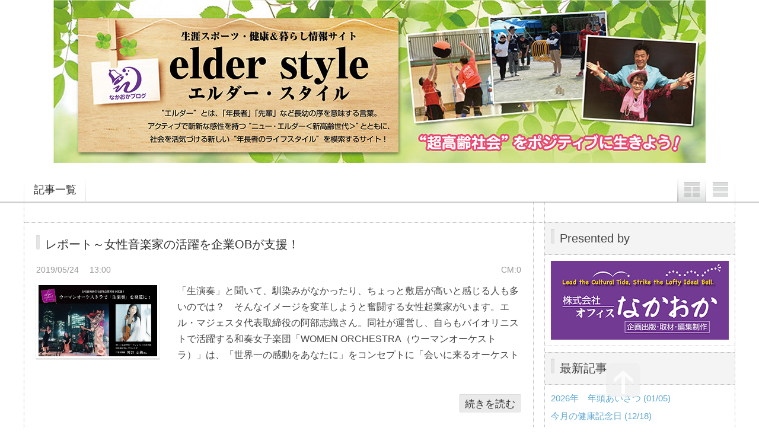

--- FILE ---
content_type: text/html; charset=utf-8
request_url: http://officenakaoka.jp/blog-date-201905.html
body_size: 6355
content:
<!DOCTYPE html PUBLIC "-//W3C//DTD XHTML 1.0 Transitional//EN" "http://www.w3.org/TR/xhtml1/DTD/xhtml1-transitional.dtd">
<html xmlns="http://www.w3.org/1999/xhtml" xml:lang="ja" lang="ja">
<head>
<script async src="//pagead2.googlesyndication.com/pagead/js/adsbygoogle.js"></script>
<script>
  (adsbygoogle = window.adsbygoogle || []).push({
    google_ad_client: "ca-pub-5556365720948067",
    enable_page_level_ads: true
  });
</script>
<meta http-equiv="Content-Type" content="text/html; charset=utf-8" />
<meta http-equiv="Content-Style-Type" content="text/css" />
<meta http-equiv="Content-Script-Type" content="text/javascript" />
<meta http-equiv="X-UA-Compatible" content="IE=edge" />
<meta name="author" content="オフィスなかおか" />
<meta name="description" content="生涯スポーツ・健康、地域活動の情報" />
<title>2019年05月 - エルダー・スタイル</title>
<link rel="stylesheet" type="text/css" href="http://blog-imgs-139.fc2.com/o/f/f/officenakaoka/css/e69c1.css" media="all" />
<link rel="alternate" type="application/rss+xml" href="http://officenakaoka.jp/?xml" title="RSS" />
<link rel="top" href="http://officenakaoka.jp/" title="Top" />
<link rel="index" href="http://officenakaoka.jp/?all" title="インデックス" />
<script type="text/javascript" src="https://static.fc2.com/js/lib/jquery.js"></script>
<script type="text/javascript">
 
 jQuery.noConflict();
 jQuery(function(){
   
   // デフォルトで表示するレイアウト  glid or list
   var DEFAULT_LAYOUT    = "glid";
   
   // 左カラム(記事)のID
   var LEFT_COLUMN_ID    = "#main_contents";
   
   // 右カラム(メニュー)のID
   var RIGHT_COLUMN_ID   = "#sidemenu";
   
   // クッキーのキー名
   var COOKIE_KEY_NAME   = "template_blog_fc2";
   
   // クッキーのオプション
   // var COOKIE_OPTION  = { expire: 30, domain: "myblog.blog.fc2.com", path: "/" };
   var COOKIE_OPTION     = { expire: 30 };
   
   /** フッタープラグイン配置 **/
   jQuery( "#footer_plg .plg" ).equalbox();
   
   /** トップへ移動 **/
   jQuery( "#toTop" ).hide();
   jQuery( "#pagetop" ).click(function() {
     jQuery("body, html").animate({scrollTop: 0}, 800);
     return false;
   });
   
   // レイアウト切り替えフラグ 連続でレイアウト切り替えを行わせないためのもの
   var layoutFlag = true;
   
   /** 表示切替 **/
   // list表示
   function showListLayout() {
   
     if ( !layoutFlag ) return;
     
     jQuery( LEFT_COLUMN_ID ).css( "height", "" );
     jQuery( RIGHT_COLUMN_ID ).css( "height", "" );
     
     var t = setTimeout(function(){
     
       layoutFlag = false;
       
       jQuery( LEFT_COLUMN_ID )
         .css( "opacity", "0" )
         .show()
         .fadeTo( "slow", 1, function(){ layoutFlag = true; } );
       
       jQuery( ".switch .list a" ).addClass( "selected" );
       jQuery( ".entry" ).addClass( "list_content" );
       
       jQuery( ".switch .grid a" ).removeClass( "selected" );
       jQuery( ".entry" ).removeClass( "grid_content" );
     
       jQuery.cookie( COOKIE_KEY_NAME, "list", COOKIE_OPTION );
       
       equalizeBoxHeight();
       
       clearTimeout(t);
     }, 100);
     
     return false;
   };
   
   // glid表示
   function showGridLayout() {
     
     if (!layoutFlag) return;
     
     jQuery( LEFT_COLUMN_ID ).css( "height", "" );
     jQuery( RIGHT_COLUMN_ID ).css( "height", "" );
     
     var t = setTimeout(function(){
     
       layoutFlag = false;
       
       jQuery( LEFT_COLUMN_ID )
         .css( "opacity", "0" )
         .show()
         .fadeTo( "slow", 1, function(){ layoutFlag = true; } );
       
       jQuery( ".switch .grid a" ).addClass( "selected" );
       jQuery( ".entry" ).addClass( "grid_content" );
       
       jQuery( ".switch .list a" ).removeClass( "selected" );
       jQuery( ".entry" ).removeClass( "list_content" );
     
       jQuery.cookie( COOKIE_KEY_NAME, "glid", COOKIE_OPTION );
       
       equalizeBoxHeight();
       
       clearTimeout(t);
     }, 100);
     
     return false;
   };
   
   jQuery( ".switch .list" ).click( showListLayout );
   jQuery( ".switch .grid" ).click( showGridLayout );
   
   // 左カラムと右カラムの高さを合わせる
   function equalizeBoxHeight() {
     var leftHeight  = jQuery( LEFT_COLUMN_ID ).height();
     var rightHeight = jQuery( RIGHT_COLUMN_ID ).height();
     
     var height = (leftHeight > rightHeight)? leftHeight: rightHeight;
     
     jQuery( LEFT_COLUMN_ID ).height(height + "px");
     jQuery( RIGHT_COLUMN_ID ).height(height + "px");
   };
   
   function initialize() {
     var layout = jQuery.cookie( COOKIE_KEY_NAME );
     if ( !checkCookieValue( layout ) ) {
       layout = DEFAULT_LAYOUT;
     }
     
     if ( "list" == layout ) {
       showListLayout();
     } else if ( "glid" == layout ) {
       showGridLayout();
     } else {
       showGridLayout();
     }
   };
   
   var layoutList = ["glid", "list"];
   function checkCookieValue(str) {
     if ("string" == typeof str) {
       for (var i in layoutList) {
         if (layoutList[i] == str) return true;
       }
     };
     return false;
   };
   
   initialize();
 });
</script>
<link rel="icon" href="https://blog-imgs-111.fc2.com/o/f/f/officenakaoka/20190515212243027.ico">
</head>
<body>
<div id="container">
	<div id="header"><div id="head-img">
	</div></div><!-- /header -->
	<div id="headermenu">
		<p class="archives"><a href="http://officenakaoka.jp/archives.html">記事一覧</a></p>
								<ul class="switch">
			<li class="list"><a href="#" title="リスト表示">リスト表示</a></li>
			<li class="grid"><a href="#" title="グリッド表示">グリッド表示</a></li>
		</ul>
							</div>
	<div id="wrap">
		<div id="main">
			<div id="main_contents" style="opacity:1;">
												<div class="content entry grid_content no_br" id="e26">
					<h2 class="entry_header"><a href="http://officenakaoka.jp/blog-entry-26.html" title="このエントリーの固定リンク">レポート～女性音楽家の活躍を企業OBが支援！</a></h2>
					<ul class="entry_date">
						<li>2019/05/24</li>
						<li>13:00</li>
					</ul>
										<ul class="entry_state">
												<li><a href="http://officenakaoka.jp/blog-entry-26.html#cm" title="コメントの投稿">CM:0</a></li>
																													</ul>
					<div class="entry_body">
												<div class="entry_image"><img src="https://blog-imgs-111.fc2.com/o/f/f/officenakaoka/image002_2019052309562399c.jpg" /></div>
						<div class="entry_description">「生演奏」と聞いて、馴染みがなかったり、ちょっと敷居が高いと感じる人も多いのでは？　そんなイメージを変革しようと奮闘する女性起業家がいます。エル・マジェスタ代表取締役の阿部志織さん。同社が運営し、自らもバイオリニストで活躍する和奏女子楽団「WOMEN ORCHESTRA（ウーマンオーケストラ）」は、「世界一の感動をあなたに」をコンセプトに「会いに来るオーケストラ」として活躍中です。演奏先は企業の創立記念行事やホ...</div>
																		<p class="entry_more"><a href="http://officenakaoka.jp/blog-entry-26.html" title="このエントリーの固定リンク">続きを読む</a></p>
					</div>
														</div><div class="content entry grid_content no_br" id="e24">
					<h2 class="entry_header"><a href="http://officenakaoka.jp/blog-entry-24.html" title="このエントリーの固定リンク">ヘルスケア～「笑い」の効用</a></h2>
					<ul class="entry_date">
						<li>2019/05/07</li>
						<li>14:15</li>
					</ul>
										<ul class="entry_state">
												<li><a href="http://officenakaoka.jp/blog-entry-24.html#cm" title="コメントの投稿">CM:0</a></li>
																													</ul>
					<div class="entry_body">
												<div class="entry_image"><img src="https://blog-imgs-111.fc2.com/o/f/f/officenakaoka/image001_20190506110355ef5.jpg" /></div>
						<div class="entry_description">&#160;  「笑いは百薬の長」、「一笑一若」（いっしょういちじゃく：一度笑うと、一つ若返る）などといわれますが、近年「笑い」の医学的効能が実証されてきています。　『elder heakthcare（エルダー・ヘルスケア）』の記念すべき第１回は、その注目される驚きの健康効果を薬師堂クリニック 石堂達也院長の監修のもと、ご紹介しましょう！  &#160;  &#160;  ☘「笑い」の具体的な効果とは？&#160;  「笑い」の効果はさまざまありま...</div>
																		<p class="entry_more"><a href="http://officenakaoka.jp/blog-entry-24.html" title="このエントリーの固定リンク">続きを読む</a></p>
					</div>
														</div><div class="content entry grid_content no_br" id="e25">
					<h2 class="entry_header"><a href="http://officenakaoka.jp/blog-entry-25.html" title="このエントリーの固定リンク">新シリーズ開始！</a></h2>
					<ul class="entry_date">
						<li>2019/05/07</li>
						<li>14:00</li>
					</ul>
										<ul class="entry_state">
												<li><a href="http://officenakaoka.jp/blog-entry-25.html#cm" title="コメントの投稿">CM:0</a></li>
																													</ul>
					<div class="entry_body">
												<div class="entry_image"><img src="https://blog-imgs-117.fc2.com/o/f/f/officenakaoka/2018051815331808e.jpg" /></div>
						<div class="entry_description">&#160;&#160;&#160;新シリーズ、『elder healthcare』＆『elder sports』を開始します！&#160;　『エルダー・スタイル』運営会社　株式会社オフィスなかおか　5月に入って元号が「平成」から「令和」に変わり、本サイトも18日にスタートから１年が経過します。その節目に際し、新たに『elder healthcare』と『elder sports』を開始します。『elder healthcare』（更新頻度：基本月1回）は薬師堂クリニックの石堂達也院長のご協力を...</div>
																		<p class="entry_more"><a href="http://officenakaoka.jp/blog-entry-25.html" title="このエントリーの固定リンク">続きを読む</a></p>
					</div>
														</div>								
				
				
				
				
				
				
								<div class="page_navi">
										<a href="http://officenakaoka.jp/" title="ホーム" class="home">ホーム</a>
									</div><!--/page_navi-->
				
								
							</div><!--/main_contents-->
		</div><!--/main-->

		<div id="sidemenu">
						
			<div class="sidemenu_content plg">
				<h3 class="plg_header" style="text-align:left">Presented by</h3>
								<div class="plg_body" style="text-align:left"><a href="https://www.office-nakaoka.com" target=”_blank”><img src="https://blog-imgs-117.fc2.com/o/f/f/officenakaoka/blog-icon-presented1.jpg" border="0"></a></div>
							</div>
			
			<div class="sidemenu_content plg">
				<h3 class="plg_header" style="text-align:left">最新記事</h3>
								<div class="plg_body" style="text-align:left"><ul>
<li style="text-align:left">
<a href="http://officenakaoka.jp/blog-entry-133.html" title="2026年　年頭あいさつ">2026年　年頭あいさつ (01/05)</a>
</li><li style="text-align:left">
<a href="http://officenakaoka.jp/blog-entry-132.html" title="今月の健康記念日">今月の健康記念日 (12/18)</a>
</li><li style="text-align:left">
<a href="http://officenakaoka.jp/blog-entry-131.html" title="今月の健康記念日">今月の健康記念日 (11/27)</a>
</li><li style="text-align:left">
<a href="http://officenakaoka.jp/blog-entry-130.html" title="今月の健康記念日">今月の健康記念日 (10/29)</a>
</li><li style="text-align:left">
<a href="http://officenakaoka.jp/blog-entry-129.html" title="書籍販売のお知らせ">書籍販売のお知らせ (09/18)</a>
</li></ul></div>
							</div>
			
			<div class="sidemenu_content plg">
				<h3 class="plg_header" style="text-align:left">カテゴリ</h3>
								<div class="plg_body" style="text-align:left"><div>
<div style="text-align:left">
<a href="http://officenakaoka.jp/blog-category-9.html" title="elder report ～ 人、団体、企業等">elder report ～ 人、団体、企業等 (29)</a>
</div><div style="text-align:left">
<a href="http://officenakaoka.jp/blog-category-8.html" title="elder healthcare ～ 健康知識">elder healthcare ～ 健康知識 (59)</a>
</div><div style="text-align:left">
<a href="http://officenakaoka.jp/blog-category-4.html" title="elder sports ～ 生涯スポーツガイド">elder sports ～ 生涯スポーツガイド (14)</a>
</div><div style="text-align:left">
<a href="http://officenakaoka.jp/blog-category-10.html" title="elder Art Salon～芸術全般">elder Art Salon～芸術全般 (1)</a>
</div><div style="text-align:left">
<a href="http://officenakaoka.jp/blog-category-3.html" title="トピック ～ 時々の話題">トピック ～ 時々の話題 (6)</a>
</div><div style="text-align:left">
<a href="http://officenakaoka.jp/blog-category-2.html" title="お知らせ">お知らせ (21)</a>
</div><div style="text-align:left">
<a href="http://officenakaoka.jp/blog-category-0.html" title="未分類">未分類 (0)</a>
</div></div></div>
							</div>
			
			<div class="sidemenu_content plg">
				<h3 class="plg_header" style="text-align:left">月別アーカイブ</h3>
								<div class="plg_body" style="text-align:left"><ul>
<li style="text-align:left">
<a href="http://officenakaoka.jp/blog-date-202601.html" title="2026/01">2026/01 (1)</a>
</li><li style="text-align:left">
<a href="http://officenakaoka.jp/blog-date-202512.html" title="2025/12">2025/12 (1)</a>
</li><li style="text-align:left">
<a href="http://officenakaoka.jp/blog-date-202511.html" title="2025/11">2025/11 (1)</a>
</li><li style="text-align:left">
<a href="http://officenakaoka.jp/blog-date-202510.html" title="2025/10">2025/10 (1)</a>
</li><li style="text-align:left">
<a href="http://officenakaoka.jp/blog-date-202509.html" title="2025/09">2025/09 (1)</a>
</li><li style="text-align:left">
<a href="http://officenakaoka.jp/blog-date-202508.html" title="2025/08">2025/08 (1)</a>
</li><li style="text-align:left">
<a href="http://officenakaoka.jp/blog-date-202507.html" title="2025/07">2025/07 (1)</a>
</li><li style="text-align:left">
<a href="http://officenakaoka.jp/blog-date-202506.html" title="2025/06">2025/06 (1)</a>
</li><li style="text-align:left">
<a href="http://officenakaoka.jp/blog-date-202505.html" title="2025/05">2025/05 (1)</a>
</li><li style="text-align:left">
<a href="http://officenakaoka.jp/blog-date-202504.html" title="2025/04">2025/04 (1)</a>
</li><li style="text-align:left">
<a href="http://officenakaoka.jp/blog-date-202503.html" title="2025/03">2025/03 (1)</a>
</li><li style="text-align:left">
<a href="http://officenakaoka.jp/blog-date-202502.html" title="2025/02">2025/02 (1)</a>
</li><li style="text-align:left">
<a href="http://officenakaoka.jp/blog-date-202501.html" title="2025/01">2025/01 (1)</a>
</li><li style="text-align:left">
<a href="http://officenakaoka.jp/blog-date-202412.html" title="2024/12">2024/12 (1)</a>
</li><li style="text-align:left">
<a href="http://officenakaoka.jp/blog-date-202411.html" title="2024/11">2024/11 (1)</a>
</li><li style="text-align:left">
<a href="http://officenakaoka.jp/blog-date-202410.html" title="2024/10">2024/10 (1)</a>
</li><li style="text-align:left">
<a href="http://officenakaoka.jp/blog-date-202409.html" title="2024/09">2024/09 (1)</a>
</li><li style="text-align:left">
<a href="http://officenakaoka.jp/blog-date-202408.html" title="2024/08">2024/08 (1)</a>
</li><li style="text-align:left">
<a href="http://officenakaoka.jp/blog-date-202407.html" title="2024/07">2024/07 (2)</a>
</li><li style="text-align:left">
<a href="http://officenakaoka.jp/blog-date-202405.html" title="2024/05">2024/05 (1)</a>
</li><li style="text-align:left">
<a href="http://officenakaoka.jp/blog-date-202403.html" title="2024/03">2024/03 (1)</a>
</li><li style="text-align:left">
<a href="http://officenakaoka.jp/blog-date-202402.html" title="2024/02">2024/02 (2)</a>
</li><li style="text-align:left">
<a href="http://officenakaoka.jp/blog-date-202401.html" title="2024/01">2024/01 (2)</a>
</li><li style="text-align:left">
<a href="http://officenakaoka.jp/blog-date-202310.html" title="2023/10">2023/10 (1)</a>
</li><li style="text-align:left">
<a href="http://officenakaoka.jp/blog-date-202309.html" title="2023/09">2023/09 (2)</a>
</li><li style="text-align:left">
<a href="http://officenakaoka.jp/blog-date-202308.html" title="2023/08">2023/08 (1)</a>
</li><li style="text-align:left">
<a href="http://officenakaoka.jp/blog-date-202307.html" title="2023/07">2023/07 (1)</a>
</li><li style="text-align:left">
<a href="http://officenakaoka.jp/blog-date-202306.html" title="2023/06">2023/06 (2)</a>
</li><li style="text-align:left">
<a href="http://officenakaoka.jp/blog-date-202305.html" title="2023/05">2023/05 (2)</a>
</li><li style="text-align:left">
<a href="http://officenakaoka.jp/blog-date-202304.html" title="2023/04">2023/04 (1)</a>
</li><li style="text-align:left">
<a href="http://officenakaoka.jp/blog-date-202303.html" title="2023/03">2023/03 (1)</a>
</li><li style="text-align:left">
<a href="http://officenakaoka.jp/blog-date-202302.html" title="2023/02">2023/02 (1)</a>
</li><li style="text-align:left">
<a href="http://officenakaoka.jp/blog-date-202301.html" title="2023/01">2023/01 (1)</a>
</li><li style="text-align:left">
<a href="http://officenakaoka.jp/blog-date-202212.html" title="2022/12">2022/12 (1)</a>
</li><li style="text-align:left">
<a href="http://officenakaoka.jp/blog-date-202211.html" title="2022/11">2022/11 (1)</a>
</li><li style="text-align:left">
<a href="http://officenakaoka.jp/blog-date-202210.html" title="2022/10">2022/10 (1)</a>
</li><li style="text-align:left">
<a href="http://officenakaoka.jp/blog-date-202209.html" title="2022/09">2022/09 (1)</a>
</li><li style="text-align:left">
<a href="http://officenakaoka.jp/blog-date-202208.html" title="2022/08">2022/08 (1)</a>
</li><li style="text-align:left">
<a href="http://officenakaoka.jp/blog-date-202207.html" title="2022/07">2022/07 (1)</a>
</li><li style="text-align:left">
<a href="http://officenakaoka.jp/blog-date-202206.html" title="2022/06">2022/06 (1)</a>
</li><li style="text-align:left">
<a href="http://officenakaoka.jp/blog-date-202205.html" title="2022/05">2022/05 (1)</a>
</li><li style="text-align:left">
<a href="http://officenakaoka.jp/blog-date-202204.html" title="2022/04">2022/04 (1)</a>
</li><li style="text-align:left">
<a href="http://officenakaoka.jp/blog-date-202203.html" title="2022/03">2022/03 (1)</a>
</li><li style="text-align:left">
<a href="http://officenakaoka.jp/blog-date-202202.html" title="2022/02">2022/02 (1)</a>
</li><li style="text-align:left">
<a href="http://officenakaoka.jp/blog-date-202201.html" title="2022/01">2022/01 (2)</a>
</li><li style="text-align:left">
<a href="http://officenakaoka.jp/blog-date-202112.html" title="2021/12">2021/12 (1)</a>
</li><li style="text-align:left">
<a href="http://officenakaoka.jp/blog-date-202111.html" title="2021/11">2021/11 (1)</a>
</li><li style="text-align:left">
<a href="http://officenakaoka.jp/blog-date-202110.html" title="2021/10">2021/10 (1)</a>
</li><li style="text-align:left">
<a href="http://officenakaoka.jp/blog-date-202109.html" title="2021/09">2021/09 (2)</a>
</li><li style="text-align:left">
<a href="http://officenakaoka.jp/blog-date-202108.html" title="2021/08">2021/08 (2)</a>
</li><li style="text-align:left">
<a href="http://officenakaoka.jp/blog-date-202107.html" title="2021/07">2021/07 (2)</a>
</li><li style="text-align:left">
<a href="http://officenakaoka.jp/blog-date-202106.html" title="2021/06">2021/06 (3)</a>
</li><li style="text-align:left">
<a href="http://officenakaoka.jp/blog-date-202105.html" title="2021/05">2021/05 (1)</a>
</li><li style="text-align:left">
<a href="http://officenakaoka.jp/blog-date-202104.html" title="2021/04">2021/04 (1)</a>
</li><li style="text-align:left">
<a href="http://officenakaoka.jp/blog-date-202103.html" title="2021/03">2021/03 (1)</a>
</li><li style="text-align:left">
<a href="http://officenakaoka.jp/blog-date-202102.html" title="2021/02">2021/02 (2)</a>
</li><li style="text-align:left">
<a href="http://officenakaoka.jp/blog-date-202101.html" title="2021/01">2021/01 (2)</a>
</li><li style="text-align:left">
<a href="http://officenakaoka.jp/blog-date-202012.html" title="2020/12">2020/12 (3)</a>
</li><li style="text-align:left">
<a href="http://officenakaoka.jp/blog-date-202011.html" title="2020/11">2020/11 (1)</a>
</li><li style="text-align:left">
<a href="http://officenakaoka.jp/blog-date-202010.html" title="2020/10">2020/10 (1)</a>
</li><li style="text-align:left">
<a href="http://officenakaoka.jp/blog-date-202009.html" title="2020/09">2020/09 (2)</a>
</li><li style="text-align:left">
<a href="http://officenakaoka.jp/blog-date-202008.html" title="2020/08">2020/08 (1)</a>
</li><li style="text-align:left">
<a href="http://officenakaoka.jp/blog-date-202007.html" title="2020/07">2020/07 (1)</a>
</li><li style="text-align:left">
<a href="http://officenakaoka.jp/blog-date-202006.html" title="2020/06">2020/06 (1)</a>
</li><li style="text-align:left">
<a href="http://officenakaoka.jp/blog-date-202005.html" title="2020/05">2020/05 (1)</a>
</li><li style="text-align:left">
<a href="http://officenakaoka.jp/blog-date-202004.html" title="2020/04">2020/04 (1)</a>
</li><li style="text-align:left">
<a href="http://officenakaoka.jp/blog-date-202003.html" title="2020/03">2020/03 (1)</a>
</li><li style="text-align:left">
<a href="http://officenakaoka.jp/blog-date-202002.html" title="2020/02">2020/02 (3)</a>
</li><li style="text-align:left">
<a href="http://officenakaoka.jp/blog-date-202001.html" title="2020/01">2020/01 (3)</a>
</li><li style="text-align:left">
<a href="http://officenakaoka.jp/blog-date-201912.html" title="2019/12">2019/12 (2)</a>
</li><li style="text-align:left">
<a href="http://officenakaoka.jp/blog-date-201911.html" title="2019/11">2019/11 (1)</a>
</li><li style="text-align:left">
<a href="http://officenakaoka.jp/blog-date-201910.html" title="2019/10">2019/10 (2)</a>
</li><li style="text-align:left">
<a href="http://officenakaoka.jp/blog-date-201909.html" title="2019/09">2019/09 (2)</a>
</li><li style="text-align:left">
<a href="http://officenakaoka.jp/blog-date-201908.html" title="2019/08">2019/08 (3)</a>
</li><li style="text-align:left">
<a href="http://officenakaoka.jp/blog-date-201907.html" title="2019/07">2019/07 (2)</a>
</li><li style="text-align:left">
<a href="http://officenakaoka.jp/blog-date-201906.html" title="2019/06">2019/06 (2)</a>
</li><li style="text-align:left">
<a href="http://officenakaoka.jp/blog-date-201905.html" title="2019/05">2019/05 (3)</a>
</li><li style="text-align:left">
<a href="http://officenakaoka.jp/blog-date-201904.html" title="2019/04">2019/04 (2)</a>
</li><li style="text-align:left">
<a href="http://officenakaoka.jp/blog-date-201903.html" title="2019/03">2019/03 (2)</a>
</li><li style="text-align:left">
<a href="http://officenakaoka.jp/blog-date-201902.html" title="2019/02">2019/02 (1)</a>
</li><li style="text-align:left">
<a href="http://officenakaoka.jp/blog-date-201901.html" title="2019/01">2019/01 (2)</a>
</li><li style="text-align:left">
<a href="http://officenakaoka.jp/blog-date-201812.html" title="2018/12">2018/12 (2)</a>
</li><li style="text-align:left">
<a href="http://officenakaoka.jp/blog-date-201811.html" title="2018/11">2018/11 (2)</a>
</li><li style="text-align:left">
<a href="http://officenakaoka.jp/blog-date-201810.html" title="2018/10">2018/10 (2)</a>
</li><li style="text-align:left">
<a href="http://officenakaoka.jp/blog-date-201809.html" title="2018/09">2018/09 (1)</a>
</li><li style="text-align:left">
<a href="http://officenakaoka.jp/blog-date-201808.html" title="2018/08">2018/08 (1)</a>
</li><li style="text-align:left">
<a href="http://officenakaoka.jp/blog-date-201807.html" title="2018/07">2018/07 (2)</a>
</li><li style="text-align:left">
<a href="http://officenakaoka.jp/blog-date-201806.html" title="2018/06">2018/06 (4)</a>
</li><li style="text-align:left">
<a href="http://officenakaoka.jp/blog-date-201805.html" title="2018/05">2018/05 (2)</a>
</li></ul></div>
							</div>
			
			<div class="sidemenu_content plg">
				<h3 class="plg_header" style="text-align:left">最新コメント</h3>
								<div class="plg_body" style="text-align:left"><ul>
<li style="text-align:left">
<a href="http://officenakaoka.jp/blog-entry-4.html#comment13" title="ゴルフに関する調査結果共有">英語学習ひろば管理人:グラウンド・ゴルフの魅力を探ろう！① (03/13)</a>
</li><li style="text-align:left">
<a href="http://officenakaoka.jp/blog-entry-7.html#comment12" title="Re: 面白い発想です参考になりました。">オフィスなかおか:「吹き戻し」で医療・介護に貢献を (11/05)</a>
</li><li style="text-align:left">
<a href="http://officenakaoka.jp/blog-entry-7.html#comment11" title="面白い発想です参考になりました。">アクア研究所代表山口博久です。:「吹き戻し」で医療・介護に貢献を (11/05)</a>
</li><li style="text-align:left">
<a href="http://officenakaoka.jp/blog-entry-35.html#comment9" title="Re: ありがとうございます">オフィスなかおか:エルスポ～ピックルボール (09/30)</a>
</li><li style="text-align:left">
<a href="http://officenakaoka.jp/blog-entry-35.html#comment8" title="Re: ありがとうございました">オフィスなかおか:エルスポ～ピックルボール (09/30)</a>
</li><li style="text-align:left">
<a href="http://officenakaoka.jp/blog-entry-35.html#comment7" title="ありがとうございます">ヨコハママチダピックルズ:エルスポ～ピックルボール (09/27)</a>
</li><li style="text-align:left">
<a href="http://officenakaoka.jp/blog-entry-35.html#comment6" title="ありがとうございました">世田谷ピックルボールクラブ:エルスポ～ピックルボール (09/26)</a>
</li></ul></div>
							</div>
			
			<div class="sidemenu_content plg">
				<h3 class="plg_header" style="text-align:left">スポンサーリンク</h3>
								<div class="plg_body" style="text-align:left"><div class="plugin-freearea" style="text-align:left">
  <script async src="//pagead2.googlesyndication.com/pagead/js/adsbygoogle.js"></script>
<!-- 広告１ -->
<ins class="adsbygoogle"
     style="display:block"
     data-ad-client="ca-pub-5556365720948067"
     data-ad-slot="1227693364"
     data-ad-format="auto"
     data-full-width-responsive="true"></ins>
<script>
(adsbygoogle = window.adsbygoogle || []).push({});
</script>


</div></div>
							</div>
			
			<div class="sidemenu_content plg">
				<h3 class="plg_header" style="text-align:left">スポンサーリンク</h3>
								<div class="plg_body" style="text-align:left"><div class="plugin-freearea" style="text-align:left">
  <script async src="https://pagead2.googlesyndication.com/pagead/js/adsbygoogle.js?client=ca-pub-5556365720948067"
     crossorigin="anonymous"></script>
</div></div>
							</div>
			
					</div><!--/sidemenu-->

		<div id="pagetop"><a href="#container" title="このページのトップへ">このページのトップへ</a></div>
	</div><!--/wrap-->
	<div id="footer">
				<div id="footer_plg">
			
			<div class="footer_content plg">
												<div class="plg_body" style="text-align:left"><form action="http://officenakaoka.jp/?date=201905&amp;page=0" method="get">
<p class="plugin-search" style="text-align:left">
<input type="text" size="20" name="q" value="" maxlength="200"><br>
<input type="submit" value=" 検索 ">
</p>
</form></div>
							</div>
			
			<div class="footer_content plg">
												<div class="plg_body" style="text-align:left"><ul>
<li style="text-align:left"><a href="http://officenakaoka.jp/?xml">最近記事のRSS</a></li>
<li style="text-align:left"><a href="http://officenakaoka.jp/?xml&comment">最新コメントのRSS</a></li>
</ul></div>
							</div>
			
			<div class="footer_content plg">
												<div class="plg_body" style="text-align:left"><ul>
<li><a href="./?admin">管理画面</a></li>
</ul></div>
				<div class="plg_footer" style="text-align:left"><a href="javascript:window.location.replace('http://blog.fc2.com/?linkid=officenakaoka');">このブログをリンクに追加する</a></div>			</div>
			
			<div class="footer_content plg">
												<div class="plg_body" style="text-align:left"><p class="plugin-friends" style="text-align:left"><a href="http://officenakaoka.jp/?mode=friends">この人とブロともになる</a></p></div>
							</div>
			
			<div class="footer_content plg">
												<div class="plg_body" style="text-align:left"><div class="plugin-qrcode" style="text-align:left"><img src="http://blog-imgs-120.fc2.com/o/f/f/officenakaoka/98c8c6ab2.jpg" alt="QR"></div></div>
							</div>
			
		</div>
				<div id="footer_inner">
			<p class="powered">Powered by FC2ブログ</p>
			<!--Don't delete--><p class="ad"><!-- genre:39 --><!-- sub_genre:274 --><!-- sp_banner:1 --><!-- passive:0 --><!-- lang:ja --><!-- HeadBar:0 --><!-- VT:blog --><!-- nad:1 --> </p>
			<p class="copyright">Copyright &copy; エルダー・スタイル All Rights Reserved.</p>
		</div><!-- /footer_inner -->
	</div><!--/footer-->
</div><!--/container-->
<script type="text/javascript" src="https://static.fc2.com/share/blog_template/equalbox.js"></script>
<script type="text/javascript" src="https://static.fc2.com/share/blog_template/jquery.cookie.js"></script>
<script type="text/javascript" charset="utf-8" src="https://admin.blog.fc2.com/dctanalyzer.php" defer></script>
</body>
</html>

--- FILE ---
content_type: text/html; charset=utf-8
request_url: https://www.google.com/recaptcha/api2/aframe
body_size: 266
content:
<!DOCTYPE HTML><html><head><meta http-equiv="content-type" content="text/html; charset=UTF-8"></head><body><script nonce="q1IHegkQglfwjY7smntvAg">/** Anti-fraud and anti-abuse applications only. See google.com/recaptcha */ try{var clients={'sodar':'https://pagead2.googlesyndication.com/pagead/sodar?'};window.addEventListener("message",function(a){try{if(a.source===window.parent){var b=JSON.parse(a.data);var c=clients[b['id']];if(c){var d=document.createElement('img');d.src=c+b['params']+'&rc='+(localStorage.getItem("rc::a")?sessionStorage.getItem("rc::b"):"");window.document.body.appendChild(d);sessionStorage.setItem("rc::e",parseInt(sessionStorage.getItem("rc::e")||0)+1);localStorage.setItem("rc::h",'1769014952079');}}}catch(b){}});window.parent.postMessage("_grecaptcha_ready", "*");}catch(b){}</script></body></html>